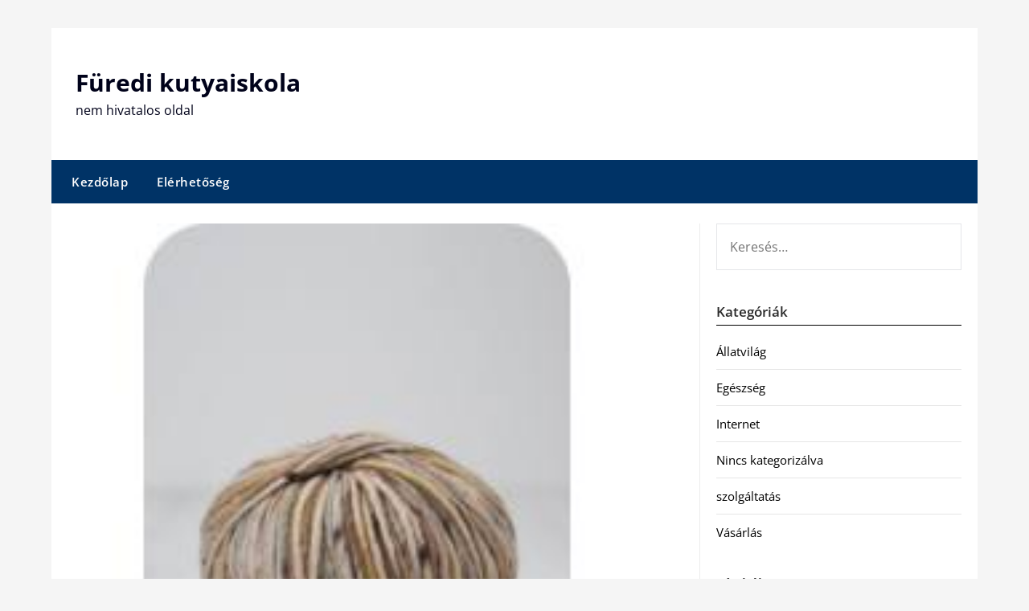

--- FILE ---
content_type: text/html; charset=UTF-8
request_url: https://furedikutyaiskola.hu/horgolo-fonal-a-csodas-eredmenyert
body_size: 8967
content:
<!doctype html>
	<html lang="hu">
	<head>
		<meta charset="UTF-8">
		<meta name="viewport" content="width=device-width, initial-scale=1">
		<link rel="profile" href="https://gmpg.org/xfn/11">
		<meta name='robots' content='index, follow, max-image-preview:large, max-snippet:-1, max-video-preview:-1' />
	<style>img:is([sizes="auto" i], [sizes^="auto," i]) { contain-intrinsic-size: 3000px 1500px }</style>
	
	<!-- This site is optimized with the Yoast SEO plugin v26.5 - https://yoast.com/wordpress/plugins/seo/ -->
	<title>Horgoló fonal a csodás eredményért - Füredi kutyaiskola</title>
	<link rel="canonical" href="https://furedikutyaiskola.hu/horgolo-fonal-a-csodas-eredmenyert" />
	<meta property="og:locale" content="hu_HU" />
	<meta property="og:type" content="article" />
	<meta property="og:title" content="Horgoló fonal a csodás eredményért - Füredi kutyaiskola" />
	<meta property="og:description" content="Ami szép, az soha nem megy ki a divatból, ezt mindenki tudja és így van ez a horgolt terítőkkel, csipkékkel is. Melyik háztartásban ne volna néhány gyönyörű és becses darab ezekből, amit..." />
	<meta property="og:url" content="https://furedikutyaiskola.hu/horgolo-fonal-a-csodas-eredmenyert" />
	<meta property="og:site_name" content="Füredi kutyaiskola" />
	<meta property="article:published_time" content="2020-07-21T11:09:52+00:00" />
	<meta property="og:image" content="https://furedikutyaiskola.hu/wp-content/uploads/2020/07/horgolo-fonal.jpg" />
	<meta property="og:image:width" content="214" />
	<meta property="og:image:height" content="214" />
	<meta property="og:image:type" content="image/jpeg" />
	<meta name="author" content="administrator" />
	<meta name="twitter:card" content="summary_large_image" />
	<meta name="twitter:label1" content="Szerző:" />
	<meta name="twitter:data1" content="administrator" />
	<meta name="twitter:label2" content="Becsült olvasási idő" />
	<meta name="twitter:data2" content="1 perc" />
	<script type="application/ld+json" class="yoast-schema-graph">{"@context":"https://schema.org","@graph":[{"@type":"WebPage","@id":"https://furedikutyaiskola.hu/horgolo-fonal-a-csodas-eredmenyert","url":"https://furedikutyaiskola.hu/horgolo-fonal-a-csodas-eredmenyert","name":"Horgoló fonal a csodás eredményért - Füredi kutyaiskola","isPartOf":{"@id":"https://furedikutyaiskola.hu/#website"},"primaryImageOfPage":{"@id":"https://furedikutyaiskola.hu/horgolo-fonal-a-csodas-eredmenyert#primaryimage"},"image":{"@id":"https://furedikutyaiskola.hu/horgolo-fonal-a-csodas-eredmenyert#primaryimage"},"thumbnailUrl":"https://furedikutyaiskola.hu/wp-content/uploads/2020/07/horgolo-fonal.jpg","datePublished":"2020-07-21T11:09:52+00:00","author":{"@id":"https://furedikutyaiskola.hu/#/schema/person/b54dcf307e04020798dd5bd7d4ac50f9"},"breadcrumb":{"@id":"https://furedikutyaiskola.hu/horgolo-fonal-a-csodas-eredmenyert#breadcrumb"},"inLanguage":"hu","potentialAction":[{"@type":"ReadAction","target":["https://furedikutyaiskola.hu/horgolo-fonal-a-csodas-eredmenyert"]}]},{"@type":"ImageObject","inLanguage":"hu","@id":"https://furedikutyaiskola.hu/horgolo-fonal-a-csodas-eredmenyert#primaryimage","url":"https://furedikutyaiskola.hu/wp-content/uploads/2020/07/horgolo-fonal.jpg","contentUrl":"https://furedikutyaiskola.hu/wp-content/uploads/2020/07/horgolo-fonal.jpg","width":214,"height":214,"caption":"horgoló fonal"},{"@type":"BreadcrumbList","@id":"https://furedikutyaiskola.hu/horgolo-fonal-a-csodas-eredmenyert#breadcrumb","itemListElement":[{"@type":"ListItem","position":1,"name":"Kezdőlap","item":"https://furedikutyaiskola.hu/"},{"@type":"ListItem","position":2,"name":"Horgoló fonal a csodás eredményért"}]},{"@type":"WebSite","@id":"https://furedikutyaiskola.hu/#website","url":"https://furedikutyaiskola.hu/","name":"Füredi kutyaiskola","description":"nem hivatalos oldal","potentialAction":[{"@type":"SearchAction","target":{"@type":"EntryPoint","urlTemplate":"https://furedikutyaiskola.hu/?s={search_term_string}"},"query-input":{"@type":"PropertyValueSpecification","valueRequired":true,"valueName":"search_term_string"}}],"inLanguage":"hu"},{"@type":"Person","@id":"https://furedikutyaiskola.hu/#/schema/person/b54dcf307e04020798dd5bd7d4ac50f9","name":"administrator","image":{"@type":"ImageObject","inLanguage":"hu","@id":"https://furedikutyaiskola.hu/#/schema/person/image/","url":"https://secure.gravatar.com/avatar/c1b6d44d6de7c102a7d1e33b8963fd1591b9773b6e9c0e38e1c635c9ceaac423?s=96&d=mm&r=g","contentUrl":"https://secure.gravatar.com/avatar/c1b6d44d6de7c102a7d1e33b8963fd1591b9773b6e9c0e38e1c635c9ceaac423?s=96&d=mm&r=g","caption":"administrator"},"url":"https://furedikutyaiskola.hu/author/yatoo"}]}</script>
	<!-- / Yoast SEO plugin. -->


<link rel='dns-prefetch' href='//fonts.googleapis.com' />
<link rel="alternate" type="application/rss+xml" title="Füredi kutyaiskola &raquo; hírcsatorna" href="https://furedikutyaiskola.hu/feed" />
<script type="text/javascript">
/* <![CDATA[ */
window._wpemojiSettings = {"baseUrl":"https:\/\/s.w.org\/images\/core\/emoji\/16.0.1\/72x72\/","ext":".png","svgUrl":"https:\/\/s.w.org\/images\/core\/emoji\/16.0.1\/svg\/","svgExt":".svg","source":{"concatemoji":"https:\/\/furedikutyaiskola.hu\/wp-includes\/js\/wp-emoji-release.min.js?ver=e1f495376a2cf2f1a5676c205bee82b4"}};
/*! This file is auto-generated */
!function(s,n){var o,i,e;function c(e){try{var t={supportTests:e,timestamp:(new Date).valueOf()};sessionStorage.setItem(o,JSON.stringify(t))}catch(e){}}function p(e,t,n){e.clearRect(0,0,e.canvas.width,e.canvas.height),e.fillText(t,0,0);var t=new Uint32Array(e.getImageData(0,0,e.canvas.width,e.canvas.height).data),a=(e.clearRect(0,0,e.canvas.width,e.canvas.height),e.fillText(n,0,0),new Uint32Array(e.getImageData(0,0,e.canvas.width,e.canvas.height).data));return t.every(function(e,t){return e===a[t]})}function u(e,t){e.clearRect(0,0,e.canvas.width,e.canvas.height),e.fillText(t,0,0);for(var n=e.getImageData(16,16,1,1),a=0;a<n.data.length;a++)if(0!==n.data[a])return!1;return!0}function f(e,t,n,a){switch(t){case"flag":return n(e,"\ud83c\udff3\ufe0f\u200d\u26a7\ufe0f","\ud83c\udff3\ufe0f\u200b\u26a7\ufe0f")?!1:!n(e,"\ud83c\udde8\ud83c\uddf6","\ud83c\udde8\u200b\ud83c\uddf6")&&!n(e,"\ud83c\udff4\udb40\udc67\udb40\udc62\udb40\udc65\udb40\udc6e\udb40\udc67\udb40\udc7f","\ud83c\udff4\u200b\udb40\udc67\u200b\udb40\udc62\u200b\udb40\udc65\u200b\udb40\udc6e\u200b\udb40\udc67\u200b\udb40\udc7f");case"emoji":return!a(e,"\ud83e\udedf")}return!1}function g(e,t,n,a){var r="undefined"!=typeof WorkerGlobalScope&&self instanceof WorkerGlobalScope?new OffscreenCanvas(300,150):s.createElement("canvas"),o=r.getContext("2d",{willReadFrequently:!0}),i=(o.textBaseline="top",o.font="600 32px Arial",{});return e.forEach(function(e){i[e]=t(o,e,n,a)}),i}function t(e){var t=s.createElement("script");t.src=e,t.defer=!0,s.head.appendChild(t)}"undefined"!=typeof Promise&&(o="wpEmojiSettingsSupports",i=["flag","emoji"],n.supports={everything:!0,everythingExceptFlag:!0},e=new Promise(function(e){s.addEventListener("DOMContentLoaded",e,{once:!0})}),new Promise(function(t){var n=function(){try{var e=JSON.parse(sessionStorage.getItem(o));if("object"==typeof e&&"number"==typeof e.timestamp&&(new Date).valueOf()<e.timestamp+604800&&"object"==typeof e.supportTests)return e.supportTests}catch(e){}return null}();if(!n){if("undefined"!=typeof Worker&&"undefined"!=typeof OffscreenCanvas&&"undefined"!=typeof URL&&URL.createObjectURL&&"undefined"!=typeof Blob)try{var e="postMessage("+g.toString()+"("+[JSON.stringify(i),f.toString(),p.toString(),u.toString()].join(",")+"));",a=new Blob([e],{type:"text/javascript"}),r=new Worker(URL.createObjectURL(a),{name:"wpTestEmojiSupports"});return void(r.onmessage=function(e){c(n=e.data),r.terminate(),t(n)})}catch(e){}c(n=g(i,f,p,u))}t(n)}).then(function(e){for(var t in e)n.supports[t]=e[t],n.supports.everything=n.supports.everything&&n.supports[t],"flag"!==t&&(n.supports.everythingExceptFlag=n.supports.everythingExceptFlag&&n.supports[t]);n.supports.everythingExceptFlag=n.supports.everythingExceptFlag&&!n.supports.flag,n.DOMReady=!1,n.readyCallback=function(){n.DOMReady=!0}}).then(function(){return e}).then(function(){var e;n.supports.everything||(n.readyCallback(),(e=n.source||{}).concatemoji?t(e.concatemoji):e.wpemoji&&e.twemoji&&(t(e.twemoji),t(e.wpemoji)))}))}((window,document),window._wpemojiSettings);
/* ]]> */
</script>
<style id='wp-emoji-styles-inline-css' type='text/css'>

	img.wp-smiley, img.emoji {
		display: inline !important;
		border: none !important;
		box-shadow: none !important;
		height: 1em !important;
		width: 1em !important;
		margin: 0 0.07em !important;
		vertical-align: -0.1em !important;
		background: none !important;
		padding: 0 !important;
	}
</style>
<link rel='stylesheet' id='newspaper-minimalistal-style-css' href='https://furedikutyaiskola.hu/wp-content/themes/newspaperly/style.css?ver=e1f495376a2cf2f1a5676c205bee82b4' type='text/css' media='all' />
<link rel='stylesheet' id='newspaper-minimalistal-css' href='https://furedikutyaiskola.hu/wp-content/themes/newspaper-minimalistal/style.css?ver=1.0' type='text/css' media='all' />
<link rel='stylesheet' id='Open Sans-css' href='https://furedikutyaiskola.hu/wp-content/fonts/78941ecf7a90e6ac2fff84c72d643283.css?ver=1.0' type='text/css' media='all' />
<link rel='stylesheet' id='font-awesome-css' href='https://furedikutyaiskola.hu/wp-content/themes/newspaperly/css/font-awesome.min.css?ver=e1f495376a2cf2f1a5676c205bee82b4' type='text/css' media='all' />
<link rel='stylesheet' id='newspaperly-style-css' href='https://furedikutyaiskola.hu/wp-content/themes/newspaper-minimalistal/style.css?ver=e1f495376a2cf2f1a5676c205bee82b4' type='text/css' media='all' />
<link rel='stylesheet' id='newspaperly-google-fonts-css' href='//fonts.googleapis.com/css?family=Lato%3A300%2C400%2C700%2C900%7CMerriweather%3A400%2C700&#038;ver=e1f495376a2cf2f1a5676c205bee82b4' type='text/css' media='all' />
<script type="text/javascript" src="https://furedikutyaiskola.hu/wp-includes/js/jquery/jquery.min.js?ver=3.7.1" id="jquery-core-js"></script>
<script type="text/javascript" src="https://furedikutyaiskola.hu/wp-includes/js/jquery/jquery-migrate.min.js?ver=3.4.1" id="jquery-migrate-js"></script>
<link rel="https://api.w.org/" href="https://furedikutyaiskola.hu/wp-json/" /><link rel="alternate" title="JSON" type="application/json" href="https://furedikutyaiskola.hu/wp-json/wp/v2/posts/1593" /><link rel="EditURI" type="application/rsd+xml" title="RSD" href="https://furedikutyaiskola.hu/xmlrpc.php?rsd" />

<link rel='shortlink' href='https://furedikutyaiskola.hu/?p=1593' />
<link rel="alternate" title="oEmbed (JSON)" type="application/json+oembed" href="https://furedikutyaiskola.hu/wp-json/oembed/1.0/embed?url=https%3A%2F%2Ffuredikutyaiskola.hu%2Fhorgolo-fonal-a-csodas-eredmenyert" />
<link rel="alternate" title="oEmbed (XML)" type="text/xml+oembed" href="https://furedikutyaiskola.hu/wp-json/oembed/1.0/embed?url=https%3A%2F%2Ffuredikutyaiskola.hu%2Fhorgolo-fonal-a-csodas-eredmenyert&#038;format=xml" />

		<style type="text/css">
			.header-widgets-wrapper, .content-wrap-bg { background-color:  }
			.featured-sidebar, .featured-sidebar ul li { border-color:  !important; }
			.page-numbers li a, .blogposts-list .blogpost-button, .page-numbers.current, span.page-numbers.dots { background: ; }
			.banner-widget-wrapper p, .banner-widget-wrapper h1, .banner-widget-wrapper h2, .banner-widget-wrapper h3, .banner-widget-wrapper h4, .banner-widget-wrapper h5, .banner-widget-wrapper h6, .banner-widget-wrapper ul, .banner-widget-wrapper{ color:  }
			.banner-widget-wrapper a, .banner-widget-wrapper a:hover, .banner-widget-wrapper a:active, .banner-widget-wrapper a:focus{ color: ; }
			.banner-widget-wrapper ul li { border-color: ; }
			body, .site, .swidgets-wrap h3, .post-data-text { background: ; }
			.site-title a, .site-description { color: ; }
			.header-bg { background-color:  !important; }
			.main-navigation ul li a, .main-navigation ul li .sub-arrow, .super-menu .toggle-mobile-menu,.toggle-mobile-menu:before, .mobile-menu-active .smenu-hide { color: ; }
			#smobile-menu.show .main-navigation ul ul.children.active, #smobile-menu.show .main-navigation ul ul.sub-menu.active, #smobile-menu.show .main-navigation ul li, .smenu-hide.toggle-mobile-menu.menu-toggle, #smobile-menu.show .main-navigation ul li, .primary-menu ul li ul.children li, .primary-menu ul li ul.sub-menu li, .primary-menu .pmenu, .super-menu { border-color: ; border-bottom-color: ; }
			#secondary .widget h3, #secondary .widget h3 a, #secondary .widget h4, #secondary .widget h1, #secondary .widget h2, #secondary .widget h5, #secondary .widget h6 { color: ; }
			#secondary .widget a, #secondary a, #secondary .widget li a , #secondary span.sub-arrow{ color: ; }
			#secondary, #secondary .widget, #secondary .widget p, #secondary .widget li, .widget time.rpwe-time.published { color: ; }
			#secondary .swidgets-wrap, .featured-sidebar .search-field { border-color: ; }
			.site-info, .footer-column-three input.search-submit, .footer-column-three p, .footer-column-three li, .footer-column-three td, .footer-column-three th, .footer-column-three caption { color: ; }
			.footer-column-three h3, .footer-column-three h4, .footer-column-three h5, .footer-column-three h6, .footer-column-three h1, .footer-column-three h2, .footer-column-three h4, .footer-column-three h3 a { color: ; }
			.footer-column-three a, .footer-column-three li a, .footer-column-three .widget a, .footer-column-three .sub-arrow { color: ; }
			.footer-column-three h3:after { background: ; }
			.site-info, .widget ul li, .footer-column-three input.search-field, .footer-column-three input.search-submit { border-color: ; }
			.site-footer { background-color: ; }
			.archive .page-header h1, .blogposts-list h2 a, .blogposts-list h2 a:hover, .blogposts-list h2 a:active, .search-results h1.page-title { color: ; }
			.blogposts-list .post-data-text, .blogposts-list .post-data-text a{ color: ; }
			.blogposts-list p { color: ; }
			.page-numbers li a, .blogposts-list .blogpost-button, span.page-numbers.dots, .page-numbers.current, .page-numbers li a:hover { color: ; }
			.archive .page-header h1, .search-results h1.page-title, .blogposts-list.fbox, span.page-numbers.dots, .page-numbers li a, .page-numbers.current { border-color: ; }
			.blogposts-list .post-data-divider { background: ; }
			.page .comments-area .comment-author, .page .comments-area .comment-author a, .page .comments-area .comments-title, .page .content-area h1, .page .content-area h2, .page .content-area h3, .page .content-area h4, .page .content-area h5, .page .content-area h6, .page .content-area th, .single  .comments-area .comment-author, .single .comments-area .comment-author a, .single .comments-area .comments-title, .single .content-area h1, .single .content-area h2, .single .content-area h3, .single .content-area h4, .single .content-area h5, .single .content-area h6, .single .content-area th, .search-no-results h1, .error404 h1 { color: ; }
			.single .post-data-text, .page .post-data-text, .page .post-data-text a, .single .post-data-text a, .comments-area .comment-meta .comment-metadata a { color: ; }
			.page .content-area p, .page article, .page .content-area table, .page .content-area dd, .page .content-area dt, .page .content-area address, .page .content-area .entry-content, .page .content-area li, .page .content-area ol, .single .content-area p, .single article, .single .content-area table, .single .content-area dd, .single .content-area dt, .single .content-area address, .single .entry-content, .single .content-area li, .single .content-area ol, .search-no-results .page-content p { color: ; }
			.single .entry-content a, .page .entry-content a, .comment-content a, .comments-area .reply a, .logged-in-as a, .comments-area .comment-respond a { color: ; }
			.comments-area p.form-submit input { background: ; }
			.error404 .page-content p, .error404 input.search-submit, .search-no-results input.search-submit { color: ; }
			.page .comments-area, .page article.fbox, .page article tr, .page .comments-area ol.comment-list ol.children li, .page .comments-area ol.comment-list .comment, .single .comments-area, .single article.fbox, .single article tr, .comments-area ol.comment-list ol.children li, .comments-area ol.comment-list .comment, .error404 main#main, .error404 .search-form label, .search-no-results .search-form label, .error404 input.search-submit, .search-no-results input.search-submit, .error404 main#main, .search-no-results section.fbox.no-results.not-found{ border-color: ; }
			.single .post-data-divider, .page .post-data-divider { background: ; }
			.single .comments-area p.form-submit input, .page .comments-area p.form-submit input { color: ; }
			.bottom-header-wrapper { padding-top: px; }
			.bottom-header-wrapper { padding-bottom: px; }
			.bottom-header-wrapper { background: ; }
			.bottom-header-wrapper *{ color: ; }
			.header-widget a, .header-widget li a, .header-widget i.fa { color: ; }
			.header-widget, .header-widget p, .header-widget li, .header-widget .textwidget { color: ; }
			.header-widget .widget-title, .header-widget h1, .header-widget h3, .header-widget h2, .header-widget h4, .header-widget h5, .header-widget h6{ color: ; }
			.header-widget.swidgets-wrap, .header-widget ul li, .header-widget .search-field { border-color: ; }
			.header-widgets-wrapper .swidgets-wrap{ background: ; }
			.primary-menu .pmenu, .super-menu, #smobile-menu, .primary-menu ul li ul.children, .primary-menu ul li ul.sub-menu { background-color: ; }
			#secondary .swidgets-wrap{ background: ; }
			#secondary .swidget { border-color: ; }
			.archive article.fbox, .search-results article.fbox, .blog article.fbox { background: ; }
			.comments-area, .single article.fbox, .page article.fbox { background: ; }
		</style>
	
		<style type="text/css">
			.header-widgets-wrapper, .content-wrap-bg { background-color:  }
			.featured-sidebar, .featured-sidebar ul li { border-color:  !important; }
			.page-numbers li a, .blogposts-list .blogpost-button, .page-numbers.current, span.page-numbers.dots { background: ; }
			.banner-widget-wrapper p, .banner-widget-wrapper h1, .banner-widget-wrapper h2, .banner-widget-wrapper h3, .banner-widget-wrapper h4, .banner-widget-wrapper h5, .banner-widget-wrapper h6, .banner-widget-wrapper ul, .banner-widget-wrapper{ color:  }
			.banner-widget-wrapper a, .banner-widget-wrapper a:hover, .banner-widget-wrapper a:active, .banner-widget-wrapper a:focus{ color: ; }
			.banner-widget-wrapper ul li { border-color: ; }
			body, .site, .swidgets-wrap h3, .post-data-text { background: ; }
			.site-title a, .site-description { color: ; }
			.header-bg { background-color:  !important; }
			.main-navigation ul li a, .main-navigation ul li .sub-arrow, .super-menu .toggle-mobile-menu,.toggle-mobile-menu:before, .mobile-menu-active .smenu-hide { color: ; }
			#smobile-menu.show .main-navigation ul ul.children.active, #smobile-menu.show .main-navigation ul ul.sub-menu.active, #smobile-menu.show .main-navigation ul li, .smenu-hide.toggle-mobile-menu.menu-toggle, #smobile-menu.show .main-navigation ul li, .primary-menu ul li ul.children li, .primary-menu ul li ul.sub-menu li, .primary-menu .pmenu, .super-menu { border-color: ; border-bottom-color: ; }
			#secondary .widget h3, #secondary .widget h3 a, #secondary .widget h4, #secondary .widget h1, #secondary .widget h2, #secondary .widget h5, #secondary .widget h6 { color: ; }
			#secondary .widget a, #secondary a, #secondary .widget li a , #secondary span.sub-arrow{ color: ; }
			#secondary, #secondary .widget, #secondary .widget p, #secondary .widget li, .widget time.rpwe-time.published { color: ; }
			#secondary .swidgets-wrap, .featured-sidebar .search-field { border-color: ; }
			.site-info, .footer-column-three input.search-submit, .footer-column-three p, .footer-column-three li, .footer-column-three td, .footer-column-three th, .footer-column-three caption { color: ; }
			.footer-column-three h3, .footer-column-three h4, .footer-column-three h5, .footer-column-three h6, .footer-column-three h1, .footer-column-three h2, .footer-column-three h4, .footer-column-three h3 a { color: ; }
			.footer-column-three a, .footer-column-three li a, .footer-column-three .widget a, .footer-column-three .sub-arrow { color: ; }
			.footer-column-three h3:after { background: ; }
			.site-info, .widget ul li, .footer-column-three input.search-field, .footer-column-three input.search-submit { border-color: ; }
			.site-footer { background-color: ; }
			.archive .page-header h1, .blogposts-list h2 a, .blogposts-list h2 a:hover, .blogposts-list h2 a:active, .search-results h1.page-title { color: ; }
			.blogposts-list .post-data-text, .blogposts-list .post-data-text a{ color: ; }
			.blogposts-list p { color: ; }
			.page-numbers li a, .blogposts-list .blogpost-button, span.page-numbers.dots, .page-numbers.current, .page-numbers li a:hover { color: ; }
			.archive .page-header h1, .search-results h1.page-title, .blogposts-list.fbox, span.page-numbers.dots, .page-numbers li a, .page-numbers.current { border-color: ; }
			.blogposts-list .post-data-divider { background: ; }
			.page .comments-area .comment-author, .page .comments-area .comment-author a, .page .comments-area .comments-title, .page .content-area h1, .page .content-area h2, .page .content-area h3, .page .content-area h4, .page .content-area h5, .page .content-area h6, .page .content-area th, .single  .comments-area .comment-author, .single .comments-area .comment-author a, .single .comments-area .comments-title, .single .content-area h1, .single .content-area h2, .single .content-area h3, .single .content-area h4, .single .content-area h5, .single .content-area h6, .single .content-area th, .search-no-results h1, .error404 h1 { color: ; }
			.single .post-data-text, .page .post-data-text, .page .post-data-text a, .single .post-data-text a, .comments-area .comment-meta .comment-metadata a { color: ; }
			.page .content-area p, .page article, .page .content-area table, .page .content-area dd, .page .content-area dt, .page .content-area address, .page .content-area .entry-content, .page .content-area li, .page .content-area ol, .single .content-area p, .single article, .single .content-area table, .single .content-area dd, .single .content-area dt, .single .content-area address, .single .entry-content, .single .content-area li, .single .content-area ol, .search-no-results .page-content p { color: ; }
			.single .entry-content a, .page .entry-content a, .comment-content a, .comments-area .reply a, .logged-in-as a, .comments-area .comment-respond a { color: ; }
			.comments-area p.form-submit input { background: ; }
			.error404 .page-content p, .error404 input.search-submit, .search-no-results input.search-submit { color: ; }
			.page .comments-area, .page article.fbox, .page article tr, .page .comments-area ol.comment-list ol.children li, .page .comments-area ol.comment-list .comment, .single .comments-area, .single article.fbox, .single article tr, .comments-area ol.comment-list ol.children li, .comments-area ol.comment-list .comment, .error404 main#main, .error404 .search-form label, .search-no-results .search-form label, .error404 input.search-submit, .search-no-results input.search-submit, .error404 main#main, .search-no-results section.fbox.no-results.not-found{ border-color: ; }
			.single .post-data-divider, .page .post-data-divider { background: ; }
			.single .comments-area p.form-submit input, .page .comments-area p.form-submit input { color: ; }
			.bottom-header-wrapper { padding-top: px; }
			.bottom-header-wrapper { padding-bottom: px; }
			.bottom-header-wrapper { background: ; }
			.bottom-header-wrapper *{ color: ; }
			.header-widget a, .header-widget li a, .header-widget i.fa { color: ; }
			.header-widget, .header-widget p, .header-widget li, .header-widget .textwidget { color: ; }
			.header-widget .widget-title, .header-widget h1, .header-widget h3, .header-widget h2, .header-widget h4, .header-widget h5, .header-widget h6{ color: ; }
			.header-widget.swidgets-wrap, .header-widget ul li, .header-widget .search-field { border-color: ; }
			.header-widgets-wrapper .swidgets-wrap{ background: ; }
			.primary-menu .pmenu, .super-menu, #smobile-menu, .primary-menu ul li ul.children, .primary-menu ul li ul.sub-menu { background-color: ; }
			#secondary .swidgets-wrap{ background: ; }
			#secondary .swidget { border-color: ; }
			.archive article.fbox, .search-results article.fbox, .blog article.fbox { background: ; }
			.comments-area, .single article.fbox, .page article.fbox { background: ; }
		</style>
			</head>

	<body class="wp-singular post-template-default single single-post postid-1593 single-format-standard wp-theme-newspaperly wp-child-theme-newspaper-minimalistal masthead-fixed">
		
		<a class="skip-link screen-reader-text" href="#content">Skip to content</a>

		
		<div id="page" class="site">
			<header id="masthead" class="sheader site-header clearfix">
				<div class="content-wrap">

					<!-- Header background color and image is added to class below -->
					<div class="header-bg">
													<div class="site-branding">
																
								<!-- If you are viewing the a sub page, make the title a paragraph -->
								<p class="site-title"><a href="https://furedikutyaiskola.hu/" rel="home">Füredi kutyaiskola</a></p>
																<p class="site-description">nem hivatalos oldal</p>
								
						</div>
															</div>
			</div>

			<!-- Navigation below these lines, move it up if you want it above the header -->
			<nav id="primary-site-navigation" class="primary-menu main-navigation clearfix">
				<a href="#" id="pull" class="smenu-hide toggle-mobile-menu menu-toggle" aria-controls="secondary-menu" aria-expanded="false">Menu</a>
				<div class="content-wrap text-center">
					<div class="center-main-menu">
						<div class="menu-menu-container"><ul id="primary-menu" class="pmenu"><li id="menu-item-1345" class="menu-item menu-item-type-custom menu-item-object-custom menu-item-home menu-item-1345"><a href="https://furedikutyaiskola.hu/">Kezdőlap</a></li>
<li id="menu-item-1346" class="menu-item menu-item-type-post_type menu-item-object-page menu-item-1346"><a href="https://furedikutyaiskola.hu/elerhetoseg">Elérhetőség</a></li>
</ul></div>					</div>
				</div>
			</nav>
			<div class="content-wrap">
				<div class="super-menu clearfix">
					<div class="super-menu-inner">
						<a href="#" id="pull" class="toggle-mobile-menu menu-toggle" aria-controls="secondary-menu" aria-expanded="false">Menu</a>
					</div>
				</div>
			</div>
			<div id="mobile-menu-overlay"></div>
			<!-- Navigation above these lines, move it up if you want it above the header -->
		</header>

		<div class="content-wrap">


			<!-- Upper widgets -->
			<div class="header-widgets-wrapper">
				
				
							</div>

		</div>

		<div id="content" class="site-content clearfix">
			<div class="content-wrap">
				<div class="content-wrap-bg">

	<div id="primary" class="featured-content content-area">
		<main id="main" class="site-main">

		
<article id="post-1593" class="posts-entry fbox post-1593 post type-post status-publish format-standard has-post-thumbnail hentry category-vasarlas tag-horgolo-fonal">
				<div class="featured-thumbnail">
			<img width="214" height="214" src="https://furedikutyaiskola.hu/wp-content/uploads/2020/07/horgolo-fonal.jpg" class="attachment-newspaperly-slider size-newspaperly-slider wp-post-image" alt="horgoló fonal" decoding="async" srcset="https://furedikutyaiskola.hu/wp-content/uploads/2020/07/horgolo-fonal.jpg 214w, https://furedikutyaiskola.hu/wp-content/uploads/2020/07/horgolo-fonal-150x150.jpg 150w, https://furedikutyaiskola.hu/wp-content/uploads/2020/07/horgolo-fonal-100x100.jpg 100w" sizes="(max-width: 214px) 100vw, 214px" />		</div>
		<header class="entry-header">
		<h1 class="entry-title">Horgoló fonal a csodás eredményért</h1>		<div class="entry-meta">
			<div class="blog-data-wrapper">
				<div class="post-data-divider"></div>
				<div class="post-data-positioning">
					<div class="post-data-text">
						Posted on 2020. július 21.  kedd					</div>
				</div>
			</div>
		</div><!-- .entry-meta -->
			</header><!-- .entry-header -->

	<div class="entry-content">
		<p>Ami szép, az soha nem megy ki a divatból, ezt mindenki tudja és így van ez a horgolt terítőkkel, csipkékkel is. Melyik háztartásban ne volna néhány gyönyörű és becses darab ezekből, amit még a nagymama készített hajdanán?</p>
<p>Az ügyes kezű asszonyok körében régen is <a href="https://www.nordfonal.hu/fonalak/fonalvastagsag-szerint-223">népszerű volt a horgoló fonal</a>, de szerencsére ez ma is sokak hobbija. Varázslatos darabok készülnek ennek az alapanyagnak a felhasználása által, persze a tehetség és az ügyesség szintén hozzájárul a végeredményhez. <span id="more-1593"></span>Nagyon jó minőségű és különböző vastagságú horgoló fonal megvásárlására nyújt kitűnő lehetőséget a nordfonal.hu webáruház. A honlapon található leírásból azt is meg lehet tudni, hogy milyen vastagságú szükségeltetik a különféle alkotásokhoz.</p>
<p>Ez a tulajdonság ugyanis nagyban befolyásolja az elkészült alkotás külső megjelenését, valamint a minőségét is. De a webshop felhozatalában biztosan mindenki megtalálja az igényeinek leginkább megfelelő horgoló fonalat. A megrendelés csupán néhány percet vesz igénybe és a kiszállítás is gyorsan történik.</p>

			</div><!-- .entry-content -->
</article><!-- #post-1593 -->

		</main><!-- #main -->
	</div><!-- #primary -->


<aside id="secondary" class="featured-sidebar widget-area">
	<section id="search-5" class="fbox swidgets-wrap widget widget_search"><form role="search" method="get" class="search-form" action="https://furedikutyaiskola.hu/">
				<label>
					<span class="screen-reader-text">Keresés:</span>
					<input type="search" class="search-field" placeholder="Keresés&hellip;" value="" name="s" />
				</label>
				<input type="submit" class="search-submit" value="Keresés" />
			</form></section><section id="categories-5" class="fbox swidgets-wrap widget widget_categories"><div class="swidget"><div class="sidebar-title-border"><h3 class="widget-title">Kategóriák</h3></div></div>
			<ul>
					<li class="cat-item cat-item-30"><a href="https://furedikutyaiskola.hu/category/allatvilag">Állatvilág</a>
</li>
	<li class="cat-item cat-item-16"><a href="https://furedikutyaiskola.hu/category/egeszseg">Egészség</a>
</li>
	<li class="cat-item cat-item-27"><a href="https://furedikutyaiskola.hu/category/internet">Internet</a>
</li>
	<li class="cat-item cat-item-1"><a href="https://furedikutyaiskola.hu/category/nincs-kategorizalva">Nincs kategorizálva</a>
</li>
	<li class="cat-item cat-item-3"><a href="https://furedikutyaiskola.hu/category/szolgaltatas">szolgáltatás</a>
</li>
	<li class="cat-item cat-item-265"><a href="https://furedikutyaiskola.hu/category/vasarlas">Vásárlás</a>
</li>
			</ul>

			</section><section id="tag_cloud-3" class="fbox swidgets-wrap widget widget_tag_cloud"><div class="swidget"><div class="sidebar-title-border"><h3 class="widget-title">Címkék</h3></div></div><div class="tagcloud"><a href="https://furedikutyaiskola.hu/tag/barista-kepzes-budapest" class="tag-cloud-link tag-link-254 tag-link-position-1" style="font-size: 12.581818181818pt;" aria-label="barista képzés Budapest (2 elem)">barista képzés Budapest</a>
<a href="https://furedikutyaiskola.hu/tag/bevasarlokosar" class="tag-cloud-link tag-link-582 tag-link-position-2" style="font-size: 15.636363636364pt;" aria-label="bevásárlókosár (3 elem)">bevásárlókosár</a>
<a href="https://furedikutyaiskola.hu/tag/butorszallitas" class="tag-cloud-link tag-link-110 tag-link-position-3" style="font-size: 12.581818181818pt;" aria-label="bútorszállítás (2 elem)">bútorszállítás</a>
<a href="https://furedikutyaiskola.hu/tag/borond-szett" class="tag-cloud-link tag-link-380 tag-link-position-4" style="font-size: 12.581818181818pt;" aria-label="bőrönd szett (2 elem)">bőrönd szett</a>
<a href="https://furedikutyaiskola.hu/tag/cegespolo" class="tag-cloud-link tag-link-224 tag-link-position-5" style="font-size: 12.581818181818pt;" aria-label="cegespolo (2 elem)">cegespolo</a>
<a href="https://furedikutyaiskola.hu/tag/chipmunk" class="tag-cloud-link tag-link-448 tag-link-position-6" style="font-size: 12.581818181818pt;" aria-label="Chipmunk (2 elem)">Chipmunk</a>
<a href="https://furedikutyaiskola.hu/tag/elado-lakas-budapest" class="tag-cloud-link tag-link-249 tag-link-position-7" style="font-size: 12.581818181818pt;" aria-label="Eladó Lakás Budapest (2 elem)">Eladó Lakás Budapest</a>
<a href="https://furedikutyaiskola.hu/tag/fogpotlas" class="tag-cloud-link tag-link-577 tag-link-position-8" style="font-size: 15.636363636364pt;" aria-label="fogpótlás (3 elem)">fogpótlás</a>
<a href="https://furedikutyaiskola.hu/tag/frottir-anyag" class="tag-cloud-link tag-link-231 tag-link-position-9" style="font-size: 12.581818181818pt;" aria-label="frottír anyag (2 elem)">frottír anyag</a>
<a href="https://furedikutyaiskola.hu/tag/ferfi-parfumok" class="tag-cloud-link tag-link-750 tag-link-position-10" style="font-size: 12.581818181818pt;" aria-label="férfi parfümök (2 elem)">férfi parfümök</a>
<a href="https://furedikutyaiskola.hu/tag/general-kivitelezo" class="tag-cloud-link tag-link-928 tag-link-position-11" style="font-size: 12.581818181818pt;" aria-label="general kivitelező (2 elem)">general kivitelező</a>
<a href="https://furedikutyaiskola.hu/tag/greffe-de-cheveux-en-hongrie" class="tag-cloud-link tag-link-206 tag-link-position-12" style="font-size: 12.581818181818pt;" aria-label="Greffe de cheveux en Hongrie (2 elem)">Greffe de cheveux en Hongrie</a>
<a href="https://furedikutyaiskola.hu/tag/hair-transplant" class="tag-cloud-link tag-link-298 tag-link-position-13" style="font-size: 12.581818181818pt;" aria-label="Hair transplant (2 elem)">Hair transplant</a>
<a href="https://furedikutyaiskola.hu/tag/hajvegapolo" class="tag-cloud-link tag-link-316 tag-link-position-14" style="font-size: 12.581818181818pt;" aria-label="hajvégápoló (2 elem)">hajvégápoló</a>
<a href="https://furedikutyaiskola.hu/tag/infraszauna" class="tag-cloud-link tag-link-212 tag-link-position-15" style="font-size: 22pt;" aria-label="infraszauna (6 elem)">infraszauna</a>
<a href="https://furedikutyaiskola.hu/tag/keringeto-szivattyu" class="tag-cloud-link tag-link-21 tag-link-position-16" style="font-size: 12.581818181818pt;" aria-label="keringető szivattyú (2 elem)">keringető szivattyú</a>
<a href="https://furedikutyaiskola.hu/tag/kismama-nadrag" class="tag-cloud-link tag-link-645 tag-link-position-17" style="font-size: 8pt;" aria-label="kismama nadrág (1 elem)">kismama nadrág</a>
<a href="https://furedikutyaiskola.hu/tag/klima" class="tag-cloud-link tag-link-39 tag-link-position-18" style="font-size: 15.636363636364pt;" aria-label="klíma (3 elem)">klíma</a>
<a href="https://furedikutyaiskola.hu/tag/konvektor-arak" class="tag-cloud-link tag-link-377 tag-link-position-19" style="font-size: 12.581818181818pt;" aria-label="konvektor árak (2 elem)">konvektor árak</a>
<a href="https://furedikutyaiskola.hu/tag/koltoztetes" class="tag-cloud-link tag-link-179 tag-link-position-20" style="font-size: 12.581818181818pt;" aria-label="költöztetés (2 elem)">költöztetés</a>
<a href="https://furedikutyaiskola.hu/tag/konyveles" class="tag-cloud-link tag-link-516 tag-link-position-21" style="font-size: 15.636363636364pt;" aria-label="könyvelés (3 elem)">könyvelés</a>
<a href="https://furedikutyaiskola.hu/tag/kornyezetbarat-csomagoloanyagok" class="tag-cloud-link tag-link-617 tag-link-position-22" style="font-size: 8pt;" aria-label="környezetbarát csomagolóanyagok (1 elem)">környezetbarát csomagolóanyagok</a>
<a href="https://furedikutyaiskola.hu/tag/labmelegito-szonyeg" class="tag-cloud-link tag-link-614 tag-link-position-23" style="font-size: 8pt;" aria-label="lábmelegítő szőnyeg (1 elem)">lábmelegítő szőnyeg</a>
<a href="https://furedikutyaiskola.hu/tag/legkondicionalo" class="tag-cloud-link tag-link-40 tag-link-position-24" style="font-size: 20.218181818182pt;" aria-label="légkondicionáló (5 elem)">légkondicionáló</a>
<a href="https://furedikutyaiskola.hu/tag/matricazas-foliazas-budapesten-kedvezo-aron" class="tag-cloud-link tag-link-643 tag-link-position-25" style="font-size: 8pt;" aria-label="matricázás fóliázás Budapesten kedvező áron (1 elem)">matricázás fóliázás Budapesten kedvező áron</a>
<a href="https://furedikutyaiskola.hu/tag/mudi" class="tag-cloud-link tag-link-95 tag-link-position-26" style="font-size: 12.581818181818pt;" aria-label="Mudi (2 elem)">Mudi</a>
<a href="https://furedikutyaiskola.hu/tag/mehpempo" class="tag-cloud-link tag-link-305 tag-link-position-27" style="font-size: 12.581818181818pt;" aria-label="méhpempő (2 elem)">méhpempő</a>
<a href="https://furedikutyaiskola.hu/tag/napelem" class="tag-cloud-link tag-link-105 tag-link-position-28" style="font-size: 12.581818181818pt;" aria-label="napelem (2 elem)">napelem</a>
<a href="https://furedikutyaiskola.hu/tag/novopayment" class="tag-cloud-link tag-link-902 tag-link-position-29" style="font-size: 12.581818181818pt;" aria-label="novopayment (2 elem)">novopayment</a>
<a href="https://furedikutyaiskola.hu/tag/novenyvedoszer-webaruhaz" class="tag-cloud-link tag-link-918 tag-link-position-30" style="font-size: 12.581818181818pt;" aria-label="növényvédőszer webáruház (2 elem)">növényvédőszer webáruház</a>
<a href="https://furedikutyaiskola.hu/tag/pamut-csipke" class="tag-cloud-link tag-link-646 tag-link-position-31" style="font-size: 8pt;" aria-label="pamut csipke (1 elem)">pamut csipke</a>
<a href="https://furedikutyaiskola.hu/tag/portwest-munkaruha" class="tag-cloud-link tag-link-616 tag-link-position-32" style="font-size: 8pt;" aria-label="Portwest munkaruha (1 elem)">Portwest munkaruha</a>
<a href="https://furedikutyaiskola.hu/tag/reklamajandek" class="tag-cloud-link tag-link-92 tag-link-position-33" style="font-size: 15.636363636364pt;" aria-label="reklámajándék (3 elem)">reklámajándék</a>
<a href="https://furedikutyaiskola.hu/tag/rovarirtas-keszthely" class="tag-cloud-link tag-link-924 tag-link-position-34" style="font-size: 12.581818181818pt;" aria-label="rovarirtás Keszthely (2 elem)">rovarirtás Keszthely</a>
<a href="https://furedikutyaiskola.hu/tag/retegvastagsag-mero" class="tag-cloud-link tag-link-644 tag-link-position-35" style="font-size: 8pt;" aria-label="rétegvastagság mérő (1 elem)">rétegvastagság mérő</a>
<a href="https://furedikutyaiskola.hu/tag/svajci-orak" class="tag-cloud-link tag-link-615 tag-link-position-36" style="font-size: 8pt;" aria-label="svájci órák (1 elem)">svájci órák</a>
<a href="https://furedikutyaiskola.hu/tag/szabo-kitti-aviva-oktato" class="tag-cloud-link tag-link-806 tag-link-position-37" style="font-size: 12.581818181818pt;" aria-label="Szabó Kitti Aviva oktató (2 elem)">Szabó Kitti Aviva oktató</a>
<a href="https://furedikutyaiskola.hu/tag/szauna" class="tag-cloud-link tag-link-213 tag-link-position-38" style="font-size: 12.581818181818pt;" aria-label="szauna (2 elem)">szauna</a>
<a href="https://furedikutyaiskola.hu/tag/szaraz-kutyatap" class="tag-cloud-link tag-link-151 tag-link-position-39" style="font-size: 12.581818181818pt;" aria-label="száraz kutyatáp (2 elem)">száraz kutyatáp</a>
<a href="https://furedikutyaiskola.hu/tag/termosztat" class="tag-cloud-link tag-link-418 tag-link-position-40" style="font-size: 12.581818181818pt;" aria-label="termosztát (2 elem)">termosztát</a>
<a href="https://furedikutyaiskola.hu/tag/testheveder" class="tag-cloud-link tag-link-535 tag-link-position-41" style="font-size: 12.581818181818pt;" aria-label="testheveder (2 elem)">testheveder</a>
<a href="https://furedikutyaiskola.hu/tag/tv" class="tag-cloud-link tag-link-73 tag-link-position-42" style="font-size: 12.581818181818pt;" aria-label="tv (2 elem)">tv</a>
<a href="https://furedikutyaiskola.hu/tag/vagyfokozo" class="tag-cloud-link tag-link-642 tag-link-position-43" style="font-size: 8pt;" aria-label="vágyfokozó (1 elem)">vágyfokozó</a>
<a href="https://furedikutyaiskola.hu/tag/viztisztito" class="tag-cloud-link tag-link-414 tag-link-position-44" style="font-size: 12.581818181818pt;" aria-label="víztisztító (2 elem)">víztisztító</a>
<a href="https://furedikutyaiskola.hu/tag/zoldkagylo" class="tag-cloud-link tag-link-163 tag-link-position-45" style="font-size: 15.636363636364pt;" aria-label="Zöldkagyló (3 elem)">Zöldkagyló</a></div>
</section></aside><!-- #secondary -->
	</div>
</div>
</div><!-- #content -->
<div class="content-wrap">

	<footer id="colophon" class="site-footer clearfix">

		
			
						<div class="site-info">
				&copy;2026 Füredi kutyaiskola

				<!-- Delete below lines to remove copyright from footer -->
				<span class="footer-info-right">
					 | Design: <a href="https://superbthemes.com/" rel="nofollow noopener">Newspaperly WordPress Theme</a>
				</span>
				<!-- Delete above lines to remove copyright from footer -->

			</div>
		</div>
	</footer><!-- #colophon -->
</div>

</div><!-- #page -->

<div id="smobile-menu" class="mobile-only"></div>
<div id="mobile-menu-overlay"></div>

<script type="speculationrules">
{"prefetch":[{"source":"document","where":{"and":[{"href_matches":"\/*"},{"not":{"href_matches":["\/wp-*.php","\/wp-admin\/*","\/wp-content\/uploads\/*","\/wp-content\/*","\/wp-content\/plugins\/*","\/wp-content\/themes\/newspaper-minimalistal\/*","\/wp-content\/themes\/newspaperly\/*","\/*\\?(.+)"]}},{"not":{"selector_matches":"a[rel~=\"nofollow\"]"}},{"not":{"selector_matches":".no-prefetch, .no-prefetch a"}}]},"eagerness":"conservative"}]}
</script>
<script type="text/javascript" src="https://furedikutyaiskola.hu/wp-content/themes/newspaperly/js/navigation.js?ver=20170823" id="newspaperly-navigation-js"></script>
<script type="text/javascript" src="https://furedikutyaiskola.hu/wp-content/themes/newspaperly/js/skip-link-focus-fix.js?ver=20170823" id="newspaperly-skip-link-focus-fix-js"></script>
<script type="text/javascript" src="https://furedikutyaiskola.hu/wp-content/themes/newspaperly/js/jquery.flexslider.js?ver=20150423" id="newspaperly-flexslider-jquery-js"></script>
<script type="text/javascript" src="https://furedikutyaiskola.hu/wp-content/themes/newspaperly/js/script.js?ver=20160720" id="newspaperly-script-js"></script>
<script type="text/javascript" src="https://furedikutyaiskola.hu/wp-content/themes/newspaperly/js/accessibility.js?ver=20160720" id="newspaperly-accessibility-js"></script>
</body>
</html>
